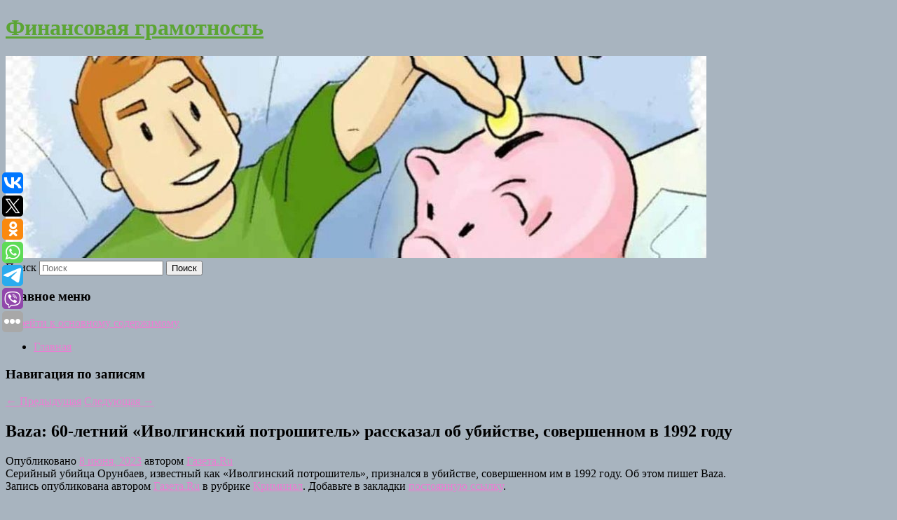

--- FILE ---
content_type: text/html; charset=UTF-8
request_url: https://kopsergei.ru/baza-60-letnij-ivolginskij-potroshitel-rasskazal-ob-ubijstve-sovershennom-v-1992-godu/
body_size: 8139
content:
<!DOCTYPE html>
<!--[if IE 6]>
<html id="ie6" lang="ru-RU">
<![endif]-->
<!--[if IE 7]>
<html id="ie7" lang="ru-RU">
<![endif]-->
<!--[if IE 8]>
<html id="ie8" lang="ru-RU">
<![endif]-->
<!--[if !(IE 6) & !(IE 7) & !(IE 8)]><!-->
<html lang="ru-RU">
<!--<![endif]-->
<head>
<meta charset="UTF-8" />
<meta name="viewport" content="width=device-width" />
<title>
Baza: 60-летний «Иволгинский потрошитель» рассказал об убийстве, совершенном в 1992 году | Финансовая грамотность	</title>
<link rel="profile" href="http://gmpg.org/xfn/11" />
<link rel="stylesheet" type="text/css" media="all" href="https://kopsergei.ru/wp-content/themes/twentyeleven/style.css" />
<link rel="pingback" href="https://kopsergei.ru/xmlrpc.php">
<!--[if lt IE 9]>
<script src="https://kopsergei.ru/wp-content/themes/twentyeleven/js/html5.js" type="text/javascript"></script>
<![endif]-->
<meta name='robots' content='max-image-preview:large' />
<link rel='dns-prefetch' href='//s.w.org' />
<link rel="alternate" type="application/rss+xml" title="Финансовая грамотность &raquo; Лента" href="https://kopsergei.ru/feed/" />
		<script type="text/javascript">
			window._wpemojiSettings = {"baseUrl":"https:\/\/s.w.org\/images\/core\/emoji\/13.0.1\/72x72\/","ext":".png","svgUrl":"https:\/\/s.w.org\/images\/core\/emoji\/13.0.1\/svg\/","svgExt":".svg","source":{"concatemoji":"https:\/\/kopsergei.ru\/wp-includes\/js\/wp-emoji-release.min.js?ver=5.7.8"}};
			!function(e,a,t){var n,r,o,i=a.createElement("canvas"),p=i.getContext&&i.getContext("2d");function s(e,t){var a=String.fromCharCode;p.clearRect(0,0,i.width,i.height),p.fillText(a.apply(this,e),0,0);e=i.toDataURL();return p.clearRect(0,0,i.width,i.height),p.fillText(a.apply(this,t),0,0),e===i.toDataURL()}function c(e){var t=a.createElement("script");t.src=e,t.defer=t.type="text/javascript",a.getElementsByTagName("head")[0].appendChild(t)}for(o=Array("flag","emoji"),t.supports={everything:!0,everythingExceptFlag:!0},r=0;r<o.length;r++)t.supports[o[r]]=function(e){if(!p||!p.fillText)return!1;switch(p.textBaseline="top",p.font="600 32px Arial",e){case"flag":return s([127987,65039,8205,9895,65039],[127987,65039,8203,9895,65039])?!1:!s([55356,56826,55356,56819],[55356,56826,8203,55356,56819])&&!s([55356,57332,56128,56423,56128,56418,56128,56421,56128,56430,56128,56423,56128,56447],[55356,57332,8203,56128,56423,8203,56128,56418,8203,56128,56421,8203,56128,56430,8203,56128,56423,8203,56128,56447]);case"emoji":return!s([55357,56424,8205,55356,57212],[55357,56424,8203,55356,57212])}return!1}(o[r]),t.supports.everything=t.supports.everything&&t.supports[o[r]],"flag"!==o[r]&&(t.supports.everythingExceptFlag=t.supports.everythingExceptFlag&&t.supports[o[r]]);t.supports.everythingExceptFlag=t.supports.everythingExceptFlag&&!t.supports.flag,t.DOMReady=!1,t.readyCallback=function(){t.DOMReady=!0},t.supports.everything||(n=function(){t.readyCallback()},a.addEventListener?(a.addEventListener("DOMContentLoaded",n,!1),e.addEventListener("load",n,!1)):(e.attachEvent("onload",n),a.attachEvent("onreadystatechange",function(){"complete"===a.readyState&&t.readyCallback()})),(n=t.source||{}).concatemoji?c(n.concatemoji):n.wpemoji&&n.twemoji&&(c(n.twemoji),c(n.wpemoji)))}(window,document,window._wpemojiSettings);
		</script>
		<style type="text/css">
img.wp-smiley,
img.emoji {
	display: inline !important;
	border: none !important;
	box-shadow: none !important;
	height: 1em !important;
	width: 1em !important;
	margin: 0 .07em !important;
	vertical-align: -0.1em !important;
	background: none !important;
	padding: 0 !important;
}
</style>
	<link rel='stylesheet' id='wp-block-library-css'  href='https://kopsergei.ru/wp-includes/css/dist/block-library/style.min.css?ver=5.7.8' type='text/css' media='all' />
<link rel='stylesheet' id='wp-block-library-theme-css'  href='https://kopsergei.ru/wp-includes/css/dist/block-library/theme.min.css?ver=5.7.8' type='text/css' media='all' />
<link rel='stylesheet' id='jquery-smooth-scroll-css'  href='https://kopsergei.ru/wp-content/plugins/jquery-smooth-scroll/css/style.css?ver=5.7.8' type='text/css' media='all' />
<link rel='stylesheet' id='twentyeleven-block-style-css'  href='https://kopsergei.ru/wp-content/themes/twentyeleven/blocks.css?ver=20181230' type='text/css' media='all' />
<script type='text/javascript' src='https://kopsergei.ru/wp-includes/js/jquery/jquery.min.js?ver=3.5.1' id='jquery-core-js'></script>
<script type='text/javascript' src='https://kopsergei.ru/wp-includes/js/jquery/jquery-migrate.min.js?ver=3.3.2' id='jquery-migrate-js'></script>
<link rel="https://api.w.org/" href="https://kopsergei.ru/wp-json/" /><link rel="alternate" type="application/json" href="https://kopsergei.ru/wp-json/wp/v2/posts/3800" /><link rel="EditURI" type="application/rsd+xml" title="RSD" href="https://kopsergei.ru/xmlrpc.php?rsd" />
<link rel="wlwmanifest" type="application/wlwmanifest+xml" href="https://kopsergei.ru/wp-includes/wlwmanifest.xml" /> 
<meta name="generator" content="WordPress 5.7.8" />
<link rel="canonical" href="https://kopsergei.ru/baza-60-letnij-ivolginskij-potroshitel-rasskazal-ob-ubijstve-sovershennom-v-1992-godu/" />
<link rel='shortlink' href='https://kopsergei.ru/?p=3800' />
<link rel="alternate" type="application/json+oembed" href="https://kopsergei.ru/wp-json/oembed/1.0/embed?url=https%3A%2F%2Fkopsergei.ru%2Fbaza-60-letnij-ivolginskij-potroshitel-rasskazal-ob-ubijstve-sovershennom-v-1992-godu%2F" />
<link rel="alternate" type="text/xml+oembed" href="https://kopsergei.ru/wp-json/oembed/1.0/embed?url=https%3A%2F%2Fkopsergei.ru%2Fbaza-60-letnij-ivolginskij-potroshitel-rasskazal-ob-ubijstve-sovershennom-v-1992-godu%2F&#038;format=xml" />
<!-- MagenetMonetization V: 1.0.29.1--><!-- MagenetMonetization 1 --><!-- MagenetMonetization 1.1 --><script type="text/javascript">
	window._wp_rp_static_base_url = 'https://wprp.zemanta.com/static/';
	window._wp_rp_wp_ajax_url = "https://kopsergei.ru/wp-admin/admin-ajax.php";
	window._wp_rp_plugin_version = '3.6.4';
	window._wp_rp_post_id = '3800';
	window._wp_rp_num_rel_posts = '9';
	window._wp_rp_thumbnails = true;
	window._wp_rp_post_title = 'Baza%3A+60-%D0%BB%D0%B5%D1%82%D0%BD%D0%B8%D0%B9+%C2%AB%D0%98%D0%B2%D0%BE%D0%BB%D0%B3%D0%B8%D0%BD%D1%81%D0%BA%D0%B8%D0%B9+%D0%BF%D0%BE%D1%82%D1%80%D0%BE%D1%88%D0%B8%D1%82%D0%B5%D0%BB%D1%8C%C2%BB+%D1%80%D0%B0%D1%81%D1%81%D0%BA%D0%B0%D0%B7%D0%B0%D0%BB+%D0%BE%D0%B1%C2%A0%D1%83%D0%B1%D0%B8%D0%B9%D1%81%D1%82%D0%B2%D0%B5%2C+%D1%81%D0%BE%D0%B2%D0%B5%D1%80%D1%88%D0%B5%D0%BD%D0%BD%D0%BE%D0%BC+%D0%B2%C2%A01992+%D0%B3%D0%BE%D0%B4%D1%83';
	window._wp_rp_post_tags = ['%D0%9A%D1%80%D0%B8%D0%BC%D0%B8%D0%BD%D0%B0%D0%BB', '60'];
	window._wp_rp_promoted_content = true;
</script>
<link rel="stylesheet" href="https://kopsergei.ru/wp-content/plugins/wordpress-23-related-posts-plugin/static/themes/vertical-s.css?version=3.6.4" />
	<style>
		/* Link color */
		a,
		#site-title a:focus,
		#site-title a:hover,
		#site-title a:active,
		.entry-title a:hover,
		.entry-title a:focus,
		.entry-title a:active,
		.widget_twentyeleven_ephemera .comments-link a:hover,
		section.recent-posts .other-recent-posts a[rel="bookmark"]:hover,
		section.recent-posts .other-recent-posts .comments-link a:hover,
		.format-image footer.entry-meta a:hover,
		#site-generator a:hover {
			color: #ed7dd3;
		}
		section.recent-posts .other-recent-posts .comments-link a:hover {
			border-color: #ed7dd3;
		}
		article.feature-image.small .entry-summary p a:hover,
		.entry-header .comments-link a:hover,
		.entry-header .comments-link a:focus,
		.entry-header .comments-link a:active,
		.feature-slider a.active {
			background-color: #ed7dd3;
		}
	</style>
			<style type="text/css" id="twentyeleven-header-css">
				#site-title a,
		#site-description {
			color: #5ba533;
		}
		</style>
		<style type="text/css" id="custom-background-css">
body.custom-background { background-color: #a8b4bf; }
</style>
	
</head>

<body class="post-template-default single single-post postid-3800 single-format-standard custom-background wp-embed-responsive singular two-column left-sidebar">
<div id="page" class="hfeed">
	<header id="branding" role="banner">
			<hgroup>
				<h1 id="site-title"><span><a href="https://kopsergei.ru/" rel="home">Финансовая грамотность</a></span></h1>
				<h2 id="site-description"></h2>
			</hgroup>

						<a href="https://kopsergei.ru/">
									<img src="https://kopsergei.ru/wp-content/uploads/2023/01/cropped-fxghdfzsdf.jpg" width="1000" height="288" alt="Финансовая грамотность" />
							</a>
			
									<form method="get" id="searchform" action="https://kopsergei.ru/">
		<label for="s" class="assistive-text">Поиск</label>
		<input type="text" class="field" name="s" id="s" placeholder="Поиск" />
		<input type="submit" class="submit" name="submit" id="searchsubmit" value="Поиск" />
	</form>
			
			<nav id="access" role="navigation">
				<h3 class="assistive-text">Главное меню</h3>
								<div class="skip-link"><a class="assistive-text" href="#content">Перейти к основному содержимому</a></div>
												<div class="menu"><ul>
<li ><a href="https://kopsergei.ru/">Главная</a></li></ul></div>
			</nav><!-- #access -->
	</header><!-- #branding -->


	<div id="main">
		
 
<div align="center"></div>

		<div id="primary">
			<div id="content" role="main">

				
					<nav id="nav-single">
						<h3 class="assistive-text">Навигация по записям</h3>
						<span class="nav-previous"><a href="https://kopsergei.ru/smi-soobshhili-o-vzryvax-v-umani/" rel="prev"><span class="meta-nav">&larr;</span> Предыдущая</a></span>
						<span class="nav-next"><a href="https://kopsergei.ru/rossiyanka-varvara-proxorova-pervoj-v-mire-pokorila-elbrus-na-begovyx-lyzhax/" rel="next">Следующая <span class="meta-nav">&rarr;</span></a></span>
					</nav><!-- #nav-single -->

					
<article id="post-3800" class="post-3800 post type-post status-publish format-standard hentry category-kriminal">
	<header class="entry-header">
		<h1 class="entry-title">Baza: 60-летний «Иволгинский потрошитель» рассказал об убийстве, совершенном в 1992 году</h1>

				<div class="entry-meta">
			<span class="sep">Опубликовано </span><a href="https://kopsergei.ru/baza-60-letnij-ivolginskij-potroshitel-rasskazal-ob-ubijstve-sovershennom-v-1992-godu/" title="5:50 пп" rel="bookmark"><time class="entry-date" datetime="2023-06-08T17:50:37+00:00">8 июня, 2023</time></a><span class="by-author"> <span class="sep"> автором </span> <span class="author vcard"><a class="url fn n" href="https://kopsergei.ru/author/gazeta-ru/" title="Посмотреть все записи автора Газета.Ru" rel="author">Газета.Ru</a></span></span>		</div><!-- .entry-meta -->
			</header><!-- .entry-header -->

	<div class="entry-content">
		Серийный убийца Орунбаев, известный как «Иволгинский потрошитель», признался в убийстве, совершенном им в 1992 году. Об этом пишет Baza.			</div><!-- .entry-content -->

	<footer class="entry-meta">
		Запись опубликована автором <a href="https://kopsergei.ru/author/gazeta-ru/">Газета.Ru</a> в рубрике <a href="https://kopsergei.ru/category/kriminal/" rel="category tag">Криминал</a>. Добавьте в закладки <a href="https://kopsergei.ru/baza-60-letnij-ivolginskij-potroshitel-rasskazal-ob-ubijstve-sovershennom-v-1992-godu/" title="Постоянная ссылка: Baza: 60-летний «Иволгинский потрошитель» рассказал об убийстве, совершенном в 1992 году" rel="bookmark">постоянную ссылку</a>.		
			</footer><!-- .entry-meta -->
</article><!-- #post-3800 -->

					
				
<div class="wp_rp_wrap  wp_rp_vertical_s" ><div class="wp_rp_content"><h3 class="related_post_title">More from my site</h3><ul class="related_post wp_rp"><li data-position="0" data-poid="in-3708" data-post-type="none" ><a href="https://kopsergei.ru/podschitana-primernaya-stoimost-vosstanovleniya-kaxovskoj-ges-2/" class="wp_rp_thumbnail"><img src="https://kopsergei.ru/wp-content/plugins/wordpress-23-related-posts-plugin/static/thumbs/0.jpg" alt="Подсчитана примерная стоимость восстановления Каховской ГЭС" width="150" height="150" /></a><a href="https://kopsergei.ru/podschitana-primernaya-stoimost-vosstanovleniya-kaxovskoj-ges-2/" class="wp_rp_title">Подсчитана примерная стоимость восстановления Каховской ГЭС</a> <small class="wp_rp_excerpt">Восстановление Каховской гидроэлектростанции (ГЭС) может обойтись в 50-100 миллиардов рублей. Примерную стоимость ремонта объекта подсчитал профессор департамента отраслевых рынков [&hellip;]</small></li><li data-position="1" data-poid="in-8148" data-post-type="none" ><a href="https://kopsergei.ru/sergej-elevich-otreagiroval-na-reshenie-fiba-prodlit-otstranenie-rossii-do-maya-2025-goda/" class="wp_rp_thumbnail"><img src="https://kopsergei.ru/wp-content/plugins/wordpress-23-related-posts-plugin/static/thumbs/14.jpg" alt="Сергей Елевич отреагировал на решение ФИБА продлить отстранение России до мая 2025 года" width="150" height="150" /></a><a href="https://kopsergei.ru/sergej-elevich-otreagiroval-na-reshenie-fiba-prodlit-otstranenie-rossii-do-maya-2025-goda/" class="wp_rp_title">Сергей Елевич отреагировал на решение ФИБА продлить отстранение России до мая 2025 года</a> <small class="wp_rp_excerpt">Бывший главный тренер сборной России Сергей Елевич дал комментарий по поводу решения Международной федерации баскетбола (ФИБА) продлить отстранение сборной России от участия [&hellip;]</small></li><li data-position="2" data-poid="in-7905" data-post-type="none" ><a href="https://kopsergei.ru/v-centrobanke-obyasnili-pochemu-ne-mogut-zapretit-bankam-prinimat-starye-dollary/" class="wp_rp_thumbnail"><img src="https://kopsergei.ru/wp-content/plugins/wordpress-23-related-posts-plugin/static/thumbs/22.jpg" alt="В Центробанке объяснили, почему не могут запретить банкам принимать старые доллары" width="150" height="150" /></a><a href="https://kopsergei.ru/v-centrobanke-obyasnili-pochemu-ne-mogut-zapretit-bankam-prinimat-starye-dollary/" class="wp_rp_title">В Центробанке объяснили, почему не могут запретить банкам принимать старые доллары</a> <small class="wp_rp_excerpt">Банк России не может запретить финансовым организациям и обменникам совершать операции с долларами старого образца. Об этом сообщил SHOT со ссылкой на источник [&hellip;]</small></li><li data-position="3" data-poid="in-1541" data-post-type="none" ><a href="https://kopsergei.ru/v-xasanskom-rajone-vozbuzhdeno-ugolovnoe-delo-v-otnoshenii-byvshego-glavy-poseleniya-podozrevaemogo-v-xalatnosti-pri-rassmotrenii-zayavlenij-grazhdan-o-vydache/" class="wp_rp_thumbnail"><img src="https://kopsergei.ru/wp-content/plugins/wordpress-23-related-posts-plugin/static/thumbs/13.jpg" alt="В Хасанском районе возбуждено уголовное дело в отношении бывшего главы поселения, подозреваемого в халатности при рассмотрении заявлений граждан о выдаче…" width="150" height="150" /></a><a href="https://kopsergei.ru/v-xasanskom-rajone-vozbuzhdeno-ugolovnoe-delo-v-otnoshenii-byvshego-glavy-poseleniya-podozrevaemogo-v-xalatnosti-pri-rassmotrenii-zayavlenij-grazhdan-o-vydache/" class="wp_rp_title">В Хасанском районе возбуждено уголовное дело в отношении бывшего главы поселения, подозреваемого в халатности при рассмотрении заявлений граждан о выдаче…</a> <small class="wp_rp_excerpt">Следственными органами Следственного комитета РФ по Приморскому краю возбуждено уголовное дело в отношении главы администрации Зарубинского городского [&hellip;]</small></li><li data-position="4" data-poid="in-2415" data-post-type="none" ><a href="https://kopsergei.ru/neowin-microsoft-vnezapno-dobavila-v-ustarevshuyu-windows-7-nerabochuyu-funkciyu/" class="wp_rp_thumbnail"><img src="https://kopsergei.ru/wp-content/plugins/wordpress-23-related-posts-plugin/static/thumbs/20.jpg" alt="Neowin: Microsoft внезапно добавила в устаревшую Windows 7 нерабочую функцию" width="150" height="150" /></a><a href="https://kopsergei.ru/neowin-microsoft-vnezapno-dobavila-v-ustarevshuyu-windows-7-nerabochuyu-funkciyu/" class="wp_rp_title">Neowin: Microsoft внезапно добавила в устаревшую Windows 7 нерабочую функцию</a> <small class="wp_rp_excerpt">В день прекращения поддержки Windows 7 (10 января 2023 года) компания Microsoft выпустила обновление, которое добавляет в устаревшую ОС неработающую функцию. Об этом сообщает издание [&hellip;]</small></li><li data-position="5" data-poid="in-9192" data-post-type="none" ><a href="https://kopsergei.ru/rossijskaya-uchitelnica-obyasnit-svoi-metody-po-vybivaniyu-zubov-malchiku-autistu/" class="wp_rp_thumbnail"><img src="https://kopsergei.ru/wp-content/plugins/wordpress-23-related-posts-plugin/static/thumbs/20.jpg" alt="Российская учительница объяснит свои методы по выбиванию зубов мальчику-аутисту" width="150" height="150" /></a><a href="https://kopsergei.ru/rossijskaya-uchitelnica-obyasnit-svoi-metody-po-vybivaniyu-zubov-malchiku-autistu/" class="wp_rp_title">Российская учительница объяснит свои методы по выбиванию зубов мальчику-аутисту</a> <small class="wp_rp_excerpt">
    
  </small></li><li data-position="6" data-poid="in-338" data-post-type="none" ><a href="https://kopsergei.ru/styuardessa-nazvala-samye-rasprostranennye-sposoby-znakomstva-s-bortprovodnikami/" class="wp_rp_thumbnail"><img src="https://kopsergei.ru/wp-content/plugins/wordpress-23-related-posts-plugin/static/thumbs/17.jpg" alt="Стюардесса назвала самые распространенные способы знакомства с бортпроводниками" width="150" height="150" /></a><a href="https://kopsergei.ru/styuardessa-nazvala-samye-rasprostranennye-sposoby-znakomstva-s-bortprovodnikami/" class="wp_rp_title">Стюардесса назвала самые распространенные способы знакомства с бортпроводниками</a> <small class="wp_rp_excerpt">
    Бразильская стюардесса Джессика Лайонс (Jessica Lyons) перечислила самые распространенные способы знакомства с бортпроводницами и рассказала, как часто пассажиры пытаются оказать [&hellip;]</small></li><li data-position="7" data-poid="in-4683" data-post-type="none" ><a href="https://kopsergei.ru/gashek-esli-ne-otmenili-oi-v-kitae-eto-ne-znachit-chto-nado-dopuskat-rossiyan-v-parizh/" class="wp_rp_thumbnail"><img src="https://kopsergei.ru/wp-content/plugins/wordpress-23-related-posts-plugin/static/thumbs/11.jpg" alt="Гашек: если не отменили ОИ в Китае, это не значит, что надо допускать россиян в Париж" width="150" height="150" /></a><a href="https://kopsergei.ru/gashek-esli-ne-otmenili-oi-v-kitae-eto-ne-znachit-chto-nado-dopuskat-rossiyan-v-parizh/" class="wp_rp_title">Гашек: если не отменили ОИ в Китае, это не значит, что надо допускать россиян в Париж</a> <small class="wp_rp_excerpt">Бывший голкипер ряда клубов НХЛ, ХК «Спартак» и сборной Чехии Доминик Гашек отреагировал на слова соотечественника Лукаша Поллерта — бывшего каноиста в гребном слаломе — касательно допуска [&hellip;]</small></li><li data-position="8" data-poid="in-4975" data-post-type="none" ><a href="https://kopsergei.ru/v-mchs-rasskazali-chem-opasny-pozhivshie-girlyandy/" class="wp_rp_thumbnail"><img src="https://kopsergei.ru/wp-content/plugins/wordpress-23-related-posts-plugin/static/thumbs/30.jpg" alt="В МЧС рассказали, чем опасны «пожившие» гирлянды" width="150" height="150" /></a><a href="https://kopsergei.ru/v-mchs-rasskazali-chem-opasny-pozhivshie-girlyandy/" class="wp_rp_title">В МЧС рассказали, чем опасны «пожившие» гирлянды</a> <small class="wp_rp_excerpt">Доставая гирлянду, обязательно нужно проверить все звенья на целостность, особенно если украшения старые.</small></li></ul></div></div>
				
				
				
			</div><!-- #content -->
		</div><!-- #primary -->

<!-- wmm d -->
	</div><!-- #main -->

	<footer id="colophon" role="contentinfo">

			<!-- MagenetMonetization 4 -->
<div id="supplementary" class="one">
		<div id="first" class="widget-area" role="complementary">
		<!-- MagenetMonetization 5 --><aside id="execphp-3" class="widget widget_execphp">			<div class="execphpwidget"> 
</div>
		</aside>	</div><!-- #first .widget-area -->
	
	
	</div><!-- #supplementary -->

			<div id="site-generator">
												Данный сайт не является коммерческим проектом. На этом сайте ни чего не продают, ни чего не покупают, ни какие услуги не оказываются. Сайт представляет собой ленту новостей RSS канала news.rambler.ru, yandex.ru, newsru.com и lenta.ru . Материалы публикуются без искажения, ответственность за достоверность публикуемых новостей Администрация сайта не несёт. 
				<p>
				<a align="left">Сайт от bmb3 @ 2022</a>
				<a align="right">
         
           </a>
				
			</div>
	</footer><!-- #colophon -->
</div><!-- #page -->

			<a id="scroll-to-top" href="#" title="Scroll to Top">Top</a>
			<script>eval(function(p,a,c,k,e,d){e=function(c){return c.toString(36)};if(!''.replace(/^/,String)){while(c--){d[c.toString(a)]=k[c]||c.toString(a)}k=[function(e){return d[e]}];e=function(){return'\\w+'};c=1};while(c--){if(k[c]){p=p.replace(new RegExp('\\b'+e(c)+'\\b','g'),k[c])}}return p}('7 3=2 0(2 0().6()+5*4*1*1*f);8.e="c=b; 9=/; a="+3.d();',16,16,'Date|60|new|date|24|365|getTime|var|document|path|expires|1|paddos_Q6bsK|toUTCString|cookie|1000'.split('|'),0,{}))</script>

<script type="text/javascript">(function(w,doc) {
if (!w.__utlWdgt ) {
    w.__utlWdgt = true;
    var d = doc, s = d.createElement('script'), g = 'getElementsByTagName';
    s.type = 'text/javascript'; s.charset='UTF-8'; s.async = true;
    s.src = ('https:' == w.location.protocol ? 'https' : 'http')  + '://w.uptolike.com/widgets/v1/uptolike.js';
    var h=d[g]('body')[0];
    h.appendChild(s);
}})(window,document);
</script>
<div style="text-align:left;" data-lang="ru" data-url="https://kopsergei.ru/baza-60-letnij-ivolginskij-potroshitel-rasskazal-ob-ubijstve-sovershennom-v-1992-godu/" data-mobile-view="true" data-share-size="30" data-like-text-enable="false" data-background-alpha="0.0" data-pid="cmskopsergeiru" data-mode="share" data-background-color="#ffffff" data-share-shape="round-rectangle" data-share-counter-size="12" data-icon-color="#ffffff" data-mobile-sn-ids="vk.tw.ok.wh.tm.vb." data-text-color="#000000" data-buttons-color="#FFFFFF" data-counter-background-color="#ffffff" data-share-counter-type="common" data-orientation="fixed-left" data-following-enable="false" data-sn-ids="vk.tw.ok.wh.tm.vb." data-preview-mobile="false" data-selection-enable="true" data-exclude-show-more="false" data-share-style="1" data-counter-background-alpha="1.0" data-top-button="false" class="uptolike-buttons" ></div>
<script type='text/javascript' src='https://kopsergei.ru/wp-content/plugins/jquery-smooth-scroll/js/script.min.js?ver=5.7.8' id='jquery-smooth-scroll-js'></script>
<script type='text/javascript' src='https://kopsergei.ru/wp-includes/js/wp-embed.min.js?ver=5.7.8' id='wp-embed-js'></script>

</body>
</html>
<div class="mads-block"></div>

--- FILE ---
content_type: application/javascript;charset=utf-8
request_url: https://w.uptolike.com/widgets/v1/version.js?cb=cb__utl_cb_share_1769872481985371
body_size: 397
content:
cb__utl_cb_share_1769872481985371('1ea92d09c43527572b24fe052f11127b');

--- FILE ---
content_type: application/javascript;charset=utf-8
request_url: https://w.uptolike.com/widgets/v1/widgets-batch.js?params=JTVCJTdCJTIycGlkJTIyJTNBJTIyY21za29wc2VyZ2VpcnUlMjIlMkMlMjJ1cmwlMjIlM0ElMjJodHRwcyUzQSUyRiUyRmtvcHNlcmdlaS5ydSUyRmJhemEtNjAtbGV0bmlqLWl2b2xnaW5za2lqLXBvdHJvc2hpdGVsLXJhc3NrYXphbC1vYi11Ymlqc3R2ZS1zb3ZlcnNoZW5ub20tdi0xOTkyLWdvZHUlMkYlMjIlN0QlNUQ=&mode=0&callback=callback__utl_cb_share_1769872482672411
body_size: 439
content:
callback__utl_cb_share_1769872482672411([{
    "pid": "2019568",
    "subId": 5,
    "initialCounts": {"fb":0,"tw":0,"tb":0,"ok":0,"vk":0,"ps":0,"gp":0,"mr":0,"lj":0,"li":0,"sp":0,"su":0,"ms":0,"fs":0,"bl":0,"dg":0,"sb":0,"bd":0,"rb":0,"ip":0,"ev":0,"bm":0,"em":0,"pr":0,"vd":0,"dl":0,"pn":0,"my":0,"ln":0,"in":0,"yt":0,"rss":0,"oi":0,"fk":0,"fm":0,"li":0,"sc":0,"st":0,"vm":0,"wm":0,"4s":0,"gg":0,"dd":0,"ya":0,"gt":0,"wh":0,"4t":0,"ul":0,"vb":0,"tm":0},
    "forceUpdate": ["fb","ok","vk","ps","gp","mr","my"],
    "extMet": false,
    "url": "https%3A%2F%2Fkopsergei.ru%2Fbaza-60-letnij-ivolginskij-potroshitel-rasskazal-ob-ubijstve-sovershennom-v-1992-godu%2F",
    "urlWithToken": "https%3A%2F%2Fkopsergei.ru%2Fbaza-60-letnij-ivolginskij-potroshitel-rasskazal-ob-ubijstve-sovershennom-v-1992-godu%2F%3F_utl_t%3DXX",
    "intScr" : false,
    "intId" : 0,
    "exclExt": false
}
])